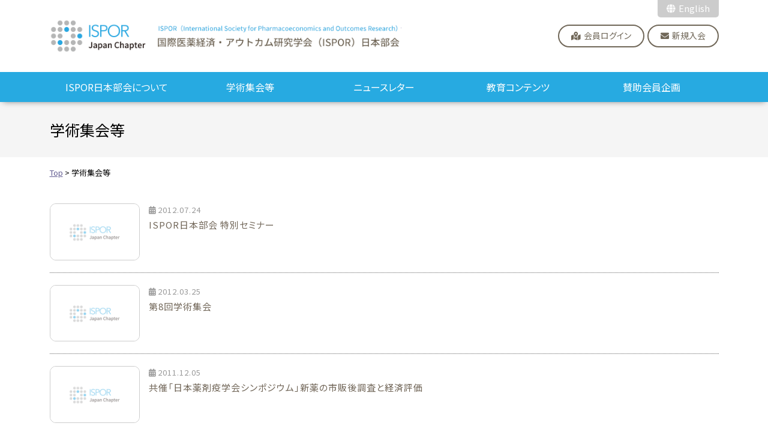

--- FILE ---
content_type: text/html; charset=UTF-8
request_url: https://ispor-jp.org/conferences/page/4/
body_size: 18806
content:
<!doctype html><html lang="ja"><head><meta charset="utf-8"><meta http-equiv="X-UA-Compatible" content="IE=edge"/><meta name="viewport" content="width=device-width, initial-scale=1, maximum-scale=5, minimum-scale=1"/><meta name="format-detection" content="telephone=no"/><title>学術集会等｜Page 4｜国際医薬経済・アウトカム研究学会（ISPOR）日本部会</title><meta name="description" content="学術集会等｜Page 4｜学術集会等の開催情報はこちら。ISPOR日本部会の学術集会、会員総会、特別セミナー、特別講演会のプログラムや発表資料を掲載中です。発表資料は会員限定となりますので、会員ログイン後にご覧ください。" /><link rel="icon" href="https://ispor-jp.org/wp-content/themes/ispor/images/favicon/favicon.ico" type="image/vnd.microsoft.icon"/><link rel="apple-touch-icon" sizes="152x152" href="https://ispor-jp.org/wp-content/themes/ispor/images/favicon/apple-icon-152x152.png"/> <script src="//webfonts.sakura.ne.jp/js/sakurav3.js"></script> <link rel="preconnect" href="https://fonts.googleapis.com"><link rel="preconnect" href="https://fonts.gstatic.com" crossorigin><link href="https://fonts.googleapis.com/css2?family=Noto+Sans+JP:wght@400;700&family=Noto+Serif+JP&family=Oswald&display=swap" rel="stylesheet"><meta name='robots' content='max-image-preview:large' /><link rel="alternate" type="application/rss+xml" title="国際医薬経済・アウトカム研究学会（ISPOR）日本部会 &raquo; 学術集会等 フィード" href="https://ispor-jp.org/conferences/feed/" /><style id='wp-img-auto-sizes-contain-inline-css' type='text/css'>img:is([sizes=auto i],[sizes^="auto," i]){contain-intrinsic-size:3000px 1500px}
/*# sourceURL=wp-img-auto-sizes-contain-inline-css */</style><style id='classic-theme-styles-inline-css' type='text/css'>/*! This file is auto-generated */
.wp-block-button__link{color:#fff;background-color:#32373c;border-radius:9999px;box-shadow:none;text-decoration:none;padding:calc(.667em + 2px) calc(1.333em + 2px);font-size:1.125em}.wp-block-file__button{background:#32373c;color:#fff;text-decoration:none}
/*# sourceURL=/wp-includes/css/classic-themes.min.css */</style><link rel='stylesheet' id='contact-form-7-css' href='https://ispor-jp.org/wp-content/cache/autoptimize/css/autoptimize_single_64ac31699f5326cb3c76122498b76f66.css' type='text/css' media='all' /><link rel='stylesheet' id='swpm.common-css' href='https://ispor-jp.org/wp-content/cache/autoptimize/css/autoptimize_single_6466e6ec38503f1cc5a38c2f9939132e.css' type='text/css' media='all' /><link rel='stylesheet' id='reset-css' href='https://ispor-jp.org/wp-content/cache/autoptimize/css/autoptimize_single_33fd8dd4a3b9844c663601a2f588b777.css' type='text/css' media='all' /><link rel='stylesheet' id='base-css' href='https://ispor-jp.org/wp-content/cache/autoptimize/css/autoptimize_single_3a0c2b15569bcd9fae7232d373fa4ca0.css' type='text/css' media='all' /><link rel='stylesheet' id='menu-css' href='https://ispor-jp.org/wp-content/cache/autoptimize/css/autoptimize_single_98947a24fe69110b69a169560a2c11b1.css' type='text/css' media='all' /><link rel='stylesheet' id='parts-css' href='https://ispor-jp.org/wp-content/cache/autoptimize/css/autoptimize_single_68cecc22aac2f04808fa068b76939dfc.css' type='text/css' media='all' /><link rel='stylesheet' id='page-css' href='https://ispor-jp.org/wp-content/cache/autoptimize/css/autoptimize_single_1dfd622e6c5579ff1dfd37bcae5831af.css' type='text/css' media='all' /><link rel='stylesheet' id='font-awesome-css-css' href='https://ispor-jp.org/wp-content/themes/ispor/css/fontawesome/5.15.4-web/css/all.min.css' type='text/css' media='all' /> <script type="text/javascript" src="https://ispor-jp.org/wp-content/themes/ispor/js/jquery-3.5.1.min.js" id="jquery-js"></script> <script type="text/javascript" src="https://ispor-jp.org/wp-content/themes/ispor/js/custom.js" id="script-custom-js"></script> <link rel="canonical" href="https://ispor-jp.org/conferences/page/4/">  <script async src="https://www.googletagmanager.com/gtag/js?id=G-W5RV1HBRNL"></script> <script>window.dataLayer = window.dataLayer || [];
  function gtag(){dataLayer.push(arguments);}
  gtag('js', new Date());

  gtag('config', 'G-W5RV1HBRNL');</script> </head><body data-rsssl=1 class="archive conferences ja"><div id="header"><div class="headerInner"><header id="top"><div class="headerTitle"><div class="logo"><a href="https://ispor-jp.org/">国際医薬経済・アウトカム研究学会（ISPOR）日本部会</a></div></div><div class="langMenu"><ul><li class="lang-item lang-item-9 lang-item-en lang-item-first"><a lang="en-US" hreflang="en-US" href="https://ispor-jp.org/en/conferences/">English</a></li></ul></div><div class="headerMenu"><ul><li> <a href="https://ispor-jp.org/login/" class="button in">会員ログイン</a></li><li><a href="https://ispor-jp.org/membership-guide/">新規入会</a></li></ul></div></header></div><div id="globalmenu" class="clearfix"><nav class="menu-%e3%80%90jp%e3%80%91pc%e7%94%a8%e3%82%b0%e3%83%ad%e3%83%bc%e3%83%90%e3%83%ab%e3%83%a1%e3%83%8b%e3%83%a5%e3%83%bc-container"><ul><li class="menu-item-has-children"><a>ISPOR日本部会について</a><ul class="sub-menu"><li><a href="https://ispor-jp.org/mission-statement/">設立趣旨</a></li><li><a href="https://ispor-jp.org/offer-committee/">役員・委員会</a></li><li><a href="https://ispor-jp.org/membership-guide/">入会案内・会則</a></li></ul></li><li><a href="https://ispor-jp.org/conferences/" aria-current="page">学術集会等</a></li><li><a href="https://ispor-jp.org/newsletter/">ニュースレター</a></li><li class="menu-item-has-children"><a href="https://ispor-jp.org/education/">教育コンテンツ</a><ul class="sub-menu"><li><a href="https://ispor-jp.org/education/useful/">お役立ち情報</a></li><li><a href="https://ispor-jp.org/education/paper/">最新論文のご紹介</a></li><li><a href="https://ispor-jp.org/education/movie/">動画</a></li><li><a href="https://ispor-jp.org/publications/">刊行物</a></li></ul></li><li><a href="https://ispor-jp.org/member/">賛助会員企画</a></li></ul></nav></div></div><div class="topContents"><div class="pageTitle"><h1> 学術集会等</h1></div><div class="breadcrumbs"> <span property="itemListElement" typeof="ListItem"><a property="item" typeof="WebPage" title="Go to 国際医薬経済・アウトカム研究学会（ISPOR）日本部会." href="https://ispor-jp.org" class="home" ><span property="name">Top</span></a><meta property="position" content="1"></span> &gt; <span property="itemListElement" typeof="ListItem"><span property="name" class="archive post-conferences-archive current-item">学術集会等</span><meta property="url" content="https://ispor-jp.org/conferences/"><meta property="position" content="2"></span></div></div><div id="container" class="clearfix"><div id="main" class="clearfix"><section><div class="sectionInner"><ul class="newsList2 clearfix"><li><div class="newsList2Thumbs"><a href="https://ispor-jp.org/conferences/20120724-765/" class="noExternal"><img src="https://ispor-jp.org/wp-content/themes/ispor/images/no-image.png" class="no-image" alt=""/></a></div><div class="newsList2Content noneSp"><div class="newsList2Date">2012.07.24</div><div class="newsList2Title"><a href="https://ispor-jp.org/conferences/20120724-765/" class="noExternal">ISPOR日本部会 特別セミナー</a></div></div><div class="newsList2Content nonePc"><div class="newsList2Title"><a href="https://ispor-jp.org/conferences/20120724-765/" class="noExternal"><ISPOR日本部会 特別セミナー</a></div><div class="newsList2Date">2012.07.24</div></div></li><li><div class="newsList2Thumbs"><a href="https://ispor-jp.org/conferences/20120325-761/" class="noExternal"><img src="https://ispor-jp.org/wp-content/themes/ispor/images/no-image.png" class="no-image" alt=""/></a></div><div class="newsList2Content noneSp"><div class="newsList2Date">2012.03.25</div><div class="newsList2Title"><a href="https://ispor-jp.org/conferences/20120325-761/" class="noExternal">第8回学術集会</a></div></div><div class="newsList2Content nonePc"><div class="newsList2Title"><a href="https://ispor-jp.org/conferences/20120325-761/" class="noExternal"><第8回学術集会</a></div><div class="newsList2Date">2012.03.25</div></div></li><li><div class="newsList2Thumbs"><a href="https://ispor-jp.org/conferences/20111205-758/" class="noExternal"><img src="https://ispor-jp.org/wp-content/themes/ispor/images/no-image.png" class="no-image" alt=""/></a></div><div class="newsList2Content noneSp"><div class="newsList2Date">2011.12.05</div><div class="newsList2Title"><a href="https://ispor-jp.org/conferences/20111205-758/" class="noExternal">共催「日本薬剤疫学会シンポジウム」新薬の市販後調査と経済評価</a></div></div><div class="newsList2Content nonePc"><div class="newsList2Title"><a href="https://ispor-jp.org/conferences/20111205-758/" class="noExternal"><共催「日本薬剤疫学会シンポジウム」新薬の市販後調査と経済評価</a></div><div class="newsList2Date">2011.12.05</div></div></li><li><div class="newsList2Thumbs"><a href="https://ispor-jp.org/conferences/20110723-751/" class="noExternal"><img src="https://ispor-jp.org/wp-content/themes/ispor/images/no-image.png" class="no-image" alt=""/></a></div><div class="newsList2Content noneSp"><div class="newsList2Date">2011.07.23</div><div class="newsList2Title"><a href="https://ispor-jp.org/conferences/20110723-751/" class="noExternal">第7回学術集会</a></div></div><div class="newsList2Content nonePc"><div class="newsList2Title"><a href="https://ispor-jp.org/conferences/20110723-751/" class="noExternal"><第7回学術集会</a></div><div class="newsList2Date">2011.07.23</div></div></li><li><div class="newsList2Thumbs"><a href="https://ispor-jp.org/conferences/20100916-703/" class="noExternal"><img src="https://ispor-jp.org/wp-content/themes/ispor/images/no-image.png" class="no-image" alt=""/></a></div><div class="newsList2Content noneSp"><div class="newsList2Date">2010.09.16</div><div class="newsList2Title"><a href="https://ispor-jp.org/conferences/20100916-703/" class="noExternal">第6回学術集会</a></div></div><div class="newsList2Content nonePc"><div class="newsList2Title"><a href="https://ispor-jp.org/conferences/20100916-703/" class="noExternal"><第6回学術集会</a></div><div class="newsList2Date">2010.09.16</div></div></li><li><div class="newsList2Thumbs"><a href="https://ispor-jp.org/conferences/20100313-686/" class="noExternal"><img src="https://ispor-jp.org/wp-content/themes/ispor/images/no-image.png" class="no-image" alt=""/></a></div><div class="newsList2Content noneSp"><div class="newsList2Date">2010.03.13</div><div class="newsList2Title"><a href="https://ispor-jp.org/conferences/20100313-686/" class="noExternal">第5回学術集会</a></div></div><div class="newsList2Content nonePc"><div class="newsList2Title"><a href="https://ispor-jp.org/conferences/20100313-686/" class="noExternal"><第5回学術集会</a></div><div class="newsList2Date">2010.03.13</div></div></li><li><div class="newsList2Thumbs"><a href="https://ispor-jp.org/conferences/20090116-682/" class="noExternal"><img src="https://ispor-jp.org/wp-content/themes/ispor/images/no-image.png" class="no-image" alt=""/></a></div><div class="newsList2Content noneSp"><div class="newsList2Date">2009.01.16</div><div class="newsList2Title"><a href="https://ispor-jp.org/conferences/20090116-682/" class="noExternal">第4回学術集会</a></div></div><div class="newsList2Content nonePc"><div class="newsList2Title"><a href="https://ispor-jp.org/conferences/20090116-682/" class="noExternal"><第4回学術集会</a></div><div class="newsList2Date">2009.01.16</div></div></li><li><div class="newsList2Thumbs"><a href="https://ispor-jp.org/conferences/20070915-678/" class="noExternal"><img src="https://ispor-jp.org/wp-content/themes/ispor/images/no-image.png" class="no-image" alt=""/></a></div><div class="newsList2Content noneSp"><div class="newsList2Date">2007.09.15</div><div class="newsList2Title"><a href="https://ispor-jp.org/conferences/20070915-678/" class="noExternal">第3回学術集会</a></div></div><div class="newsList2Content nonePc"><div class="newsList2Title"><a href="https://ispor-jp.org/conferences/20070915-678/" class="noExternal"><第3回学術集会</a></div><div class="newsList2Date">2007.09.15</div></div></li><li><div class="newsList2Thumbs"><a href="https://ispor-jp.org/conferences/20061116-674/" class="noExternal"><img src="https://ispor-jp.org/wp-content/themes/ispor/images/no-image.png" class="no-image" alt=""/></a></div><div class="newsList2Content noneSp"><div class="newsList2Date">2006.11.16</div><div class="newsList2Title"><a href="https://ispor-jp.org/conferences/20061116-674/" class="noExternal">第2回学術集会</a></div></div><div class="newsList2Content nonePc"><div class="newsList2Title"><a href="https://ispor-jp.org/conferences/20061116-674/" class="noExternal"><第2回学術集会</a></div><div class="newsList2Date">2006.11.16</div></div></li></ul><div class="clear"><div class='wp-pagenavi' role='navigation'> <span class='pages'>4 / 5</span><a class="previouspostslink" rel="prev" aria-label="前のページ" href="https://ispor-jp.org/conferences/page/3/">«</a><a class="page smaller" title="ページ 1" href="https://ispor-jp.org/conferences/">1</a><a class="page smaller" title="ページ 2" href="https://ispor-jp.org/conferences/page/2/">2</a><a class="page smaller" title="ページ 3" href="https://ispor-jp.org/conferences/page/3/">3</a><span aria-current='page' class='current'>4</span><a class="page larger" title="ページ 5" href="https://ispor-jp.org/conferences/page/5/">5</a><a class="nextpostslink" rel="next" aria-label="次のページ" href="https://ispor-jp.org/conferences/page/5/">»</a></div></div></div></section></div></div><div id="pageTop"><div><a id="movePageTop"><span>このページの先頭へ戻る</span></a></div></div><footer id="footer"><div class="footerInner clearfix"><div class="footerInfo"><div>国際医薬経済・アウトカム研究学会（ISPOR）日本部会</div> <address> ＜事務局＞ 〒150-0002 東京都渋谷区渋谷2-12-15 <br class="nonePc">日本薬学会 長井記念館 4F<br> クレコンリサーチ＆コンサルティング株式会社内 <br class="nonePc">ISPOR日本部会 </address></div><div class="footerMenu"><ul><li><a href="https://ispor-jp.org/contact/">お問い合わせ</a></li><li><a rel="privacy-policy" href="https://ispor-jp.org/privacy/">個人情報保護方針</a></li></ul></div></div><div id="copyright"><div class="copyrightInner">Copyright &copy; ISPOR. All Rights Reserved.</div></div></footer><div id="overlay"></div><div id="humberger"><span class="humbergerMenu"></span></div><div id="drawernav"><ul><li><a href="https://ispor-jp.org/">トップページ</a></li><li> <a href="https://ispor-jp.org/login/">会員ログイン</a></li><li class="menu-item-has-children"><a>ISPOR日本部会について</a><ul class="sub-menu"><li><a href="https://ispor-jp.org/mission-statement/">設立趣旨</a></li><li><a href="https://ispor-jp.org/offer-committee/">役員・委員会</a></li><li><a href="https://ispor-jp.org/membership-guide/">入会案内・会則</a></li></ul></li><li><a href="https://ispor-jp.org/news/">新着情報</a></li><li><a href="https://ispor-jp.org/conferences/" aria-current="page">学術集会等</a></li><li><a href="https://ispor-jp.org/newsletter/">ニュースレター</a></li><li class="menu-item-has-children"><a>教育コンテンツ</a><ul class="sub-menu"><li><a href="https://ispor-jp.org/education/">教育コンテンツ</a></li><li><a href="https://ispor-jp.org/education/useful/">お役立ち情報</a></li><li><a href="https://ispor-jp.org/education/paper/">最新論文のご紹介</a></li><li><a href="https://ispor-jp.org/education/movie/">動画</a></li><li><a href="https://ispor-jp.org/publications/">刊行物</a></li></ul></li><li><a href="https://ispor-jp.org/member/">賛助会員企画</a></li><li><a href="https://ispor-jp.org/contact/">お問い合わせ</a></li><li><a href="https://ispor-jp.org/membership-guide/">新規入会</a></li><li><a rel="privacy-policy" href="https://ispor-jp.org/privacy/">個人情報保護方針</a></li><li><a href="https://ispor-jp.org/en/conferences/" hreflang="en-US" lang="en-US">English</a></li></ul></div>  <script type="speculationrules">{"prefetch":[{"source":"document","where":{"and":[{"href_matches":"/*"},{"not":{"href_matches":["/wp-*.php","/wp-admin/*","/wp-content/uploads/*","/wp-content/*","/wp-content/plugins/*","/wp-content/themes/ispor/*","/*\\?(.+)"]}},{"not":{"selector_matches":"a[rel~=\"nofollow\"]"}},{"not":{"selector_matches":".no-prefetch, .no-prefetch a"}}]},"eagerness":"conservative"}]}</script> <script type="text/javascript" src="https://ispor-jp.org/wp-includes/js/dist/hooks.min.js" id="wp-hooks-js"></script> <script type="text/javascript" src="https://ispor-jp.org/wp-includes/js/dist/i18n.min.js" id="wp-i18n-js"></script> <script type="text/javascript" id="wp-i18n-js-after">wp.i18n.setLocaleData( { 'text direction\u0004ltr': [ 'ltr' ] } );
//# sourceURL=wp-i18n-js-after</script> <script type="text/javascript" src="https://ispor-jp.org/wp-content/plugins/contact-form-7/includes/swv/js/index.js" id="swv-js"></script> <script type="text/javascript" id="contact-form-7-js-translations">( function( domain, translations ) {
	var localeData = translations.locale_data[ domain ] || translations.locale_data.messages;
	localeData[""].domain = domain;
	wp.i18n.setLocaleData( localeData, domain );
} )( "contact-form-7", {"translation-revision-date":"2025-11-30 08:12:23+0000","generator":"GlotPress\/4.0.3","domain":"messages","locale_data":{"messages":{"":{"domain":"messages","plural-forms":"nplurals=1; plural=0;","lang":"ja_JP"},"This contact form is placed in the wrong place.":["\u3053\u306e\u30b3\u30f3\u30bf\u30af\u30c8\u30d5\u30a9\u30fc\u30e0\u306f\u9593\u9055\u3063\u305f\u4f4d\u7f6e\u306b\u7f6e\u304b\u308c\u3066\u3044\u307e\u3059\u3002"],"Error:":["\u30a8\u30e9\u30fc:"]}},"comment":{"reference":"includes\/js\/index.js"}} );
//# sourceURL=contact-form-7-js-translations</script> <script type="text/javascript" id="contact-form-7-js-before">var wpcf7 = {
    "api": {
        "root": "https:\/\/ispor-jp.org\/wp-json\/",
        "namespace": "contact-form-7\/v1"
    }
};
//# sourceURL=contact-form-7-js-before</script> <script type="text/javascript" src="https://ispor-jp.org/wp-content/plugins/contact-form-7/includes/js/index.js" id="contact-form-7-js"></script> <script type="text/javascript" src="https://ispor-jp.org/wp-content/themes/ispor/js/option.js" id="option-js"></script> <script type="text/javascript" src="https://ispor-jp.org/wp-content/plugins/page-links-to/dist/new-tab.js" id="page-links-to-js"></script> </body></html>

--- FILE ---
content_type: text/css
request_url: https://ispor-jp.org/wp-content/cache/autoptimize/css/autoptimize_single_3a0c2b15569bcd9fae7232d373fa4ca0.css
body_size: 1001
content:
@charset "utf-8";#humberger{-vendor-animation-duration:3s;-vendor-animation-delay:2s;-vendor-animation-iteration-count:infinite}*{box-sizing:border-box}html{font-size:62.5%}body{background:#fff;font-family:'Noto Sans JP',"メイリオ",Meiryo,"ヒラギノ角ゴ Pro W3","Hiragino Kaku Gothic Pro",Osaka,"ＭＳ Ｐゴシック","MS PGothic",sans-serif;font-size:1.6rem;-webkit-text-size-adjust:100%;font-feature-settings:"palt";line-height:1.7}#main{width:100%}.sectionInner{max-width:1115px;min-width:1000px;margin:0 auto;padding:25px 0;clear:both;position:relative;letter-spacing:1px}.front .sectionInner{padding:50px 0}#footer{width:100%;min-width:1000px}@media only screen and (max-width:999px){#main{width:100%;margin:0 0 15px}.sectionInner{min-width:100px;width:100%;padding:0 15px}#footer{min-width:100px;width:100%}}#header{box-shadow:0px 4px 10px -5px rgba(0,0,0,.5);height:170px;width:100%;position:fixed;z-index:10;background:#fff;top:0;left:0;z-index:150}.customize-support #header{top:32px}.headerInner{max-width:1115px;min-width:1000px;margin:0 auto}#top{width:100%;display:flex;align-items:center;justify-content:space-between;position:relative}.headerTitle{display:flex;align-items:center;padding:25px 0}.logoTxt{font-size:1.3rem;padding-left:20px}.logo{width:586px;height:70px}.logo a{display:block;width:100%;height:100%;background:url(//ispor-jp.org/wp-content/themes/ispor/images/base/logo.png) no-repeat;background-size:100%;overflow:hidden;text-indent:100%;white-space:nowrap}@media only screen and (max-width:999px){#header{height:60px}.headerInner{width:100%;min-width:100px;padding:10px}#top{display:block}.headerTitle{flex-wrap:wrap;padding:0}.logoTxt{width:100%;font-size:1.2rem;padding-left:0;order:1}.logo{width:335px;height:40px;order:2}.logo a{background:url(//ispor-jp.org/wp-content/themes/ispor/images/base/logo.png) no-repeat;background-size:100%}}.footerInner{background:url(//ispor-jp.org/wp-content/themes/ispor/images/base/footer-bg.png) repeat-x bottom center;max-width:1115px;min-width:1000px;margin:0 auto;padding:50px 0;text-align:center;color:#706758}.footerInfo{margin-bottom:15px}.footerInfo div{margin-bottom:10px;font-size:2.2rem;font-weight:700}.en-US .footerInfo div{font-size:2rem}.en-US address{font-size:1.5rem}#copyright{background:#95ca3e;text-align:center;font-size:1.3rem;padding:5px;color:#fff}@media only screen and (max-width:999px){.footerInner{width:100%;min-width:100px;display:block;padding:15px}.footerInfo{text-align:left;padding-right:0}.footerInfo div{font-size:1.8rem;text-align:center}.footerInfo address{font-size:1.5rem;text-align:center}}.widget ul li{border-bottom:1px dotted #ccc;margin-bottom:5px;padding:0 10px;font-size:1.4rem}.widget ul li a{display:block}.tagcloud a{border-bottom:1px dotted #ccc;margin-bottom:5px;padding:0 10px;font-size:1.4rem !important;display:block}.archive_month select{width:96%;margin:0 2%}@media print{#humberger,#pageTop,#pageTop div,#movePageTop,#pageTop p{display:none!important}#container{padding:0!important}#header{position:static!important}.topContents{min-width:1000px!important;width:100%!important;margin:0!important;padding:0!important;overflow:hidden!important}}

--- FILE ---
content_type: text/css
request_url: https://ispor-jp.org/wp-content/cache/autoptimize/css/autoptimize_single_98947a24fe69110b69a169560a2c11b1.css
body_size: 1251
content:
@charset "utf-8";.headerMenu li{display:inline-block;margin-left:5px}.headerMenu li a{background:#fff;border:2px solid #706758;border-radius:100px;text-decoration:none;color:#706758;padding:5px 20px;position:relative;display:inline-block;font-size:1.4rem}.headerMenu li a:hover{background:#706758;color:#fff}.headerMenu li a:before{font-family:"Font Awesome 5 Free";font-weight:900;margin-right:5px}.headerMenu li:nth-child(1) a:before{content:"\f5a0"}.headerMenu li:nth-child(2) a:before{content:"\f0e0"}.headerMenu .logined li:nth-child(1) a:before{content:"\f4ff"}.headerMenu .logined li:nth-child(2) a:before{content:"\f5a0"}.headerMenu .logined li:nth-child(3) a:before{content:"\f0e0"}.langMenu{position:absolute;top:0;right:0}.langMenu ul li a{background:#ccc;border-radius:0 0 5px 5px;padding:5px 15px;text-decoration:none;color:#fff;font-size:1.5rem}.langMenu ul li a:hover{background:#666}.langMenu ul li a:before{font-family:"Font Awesome 5 Free";font-weight:900;content:"\f0ac";margin-right:5px}@media only screen and (max-width:999px){.headerMenu,.langMenu{display:none}}.footerMenu ul li{display:inline-block;margin-left:15px}.footerMenu ul li a{background:#fff;border:2px solid #706758;border-radius:100px;text-decoration:none;color:#706758;padding:8px 50px 10px;position:relative;width:250px;display:inline-block}.footerMenu ul li a:hover{background:#706758;color:#fff}.footerMenu ul li a:after{font-family:"Font Awesome 5 Free";font-weight:900;content:"\f105";position:absolute;right:14px;top:9px}@media only screen and (max-width:999px){.footerMenu{text-align:center;margin-bottom:15px}.footerMenu ul li:nth-child(1){margin-bottom:15px}}#globalmenu{width:100%;background:#27aae1}#globalmenu ul{display:flex;max-width:1115px;min-width:1000px;margin:0 auto}#globalmenu ul li{position:relative;width:calc(100%/5)}#globalmenu ul li a{text-decoration:none;width:100%;height:50px;padding:10px;display:flex;align-items:center;justify-content:center;color:#fff}#globalmenu ul li:hover{background:#276de1}#globalmenu ul ul{position:absolute;display:block;display:none;top:50px;padding:0;border-left:none;margin:0 auto;float:none;width:100%;min-width:100px}#globalmenu ul ul li{display:block;float:none;border-top:1px solid #fff;height:auto;border-right:none;width:100%}#globalmenu ul ul li.gmsub a{padding-right:20px}#globalmenu ul ul li.gmsub li a{padding-right:0}.gmsub a:after{font-family:"Font Awesome 5 Free";font-weight:900;content:"\f0da";position:absolute;right:5px;top:50%;margin-top:-12px}.gmsubNone a:after{content:"";position:static;right:0}#globalmenu ul ul li a{height:auto;display:block;background:#27aae1;padding:12px 4px;text-align:center}#globalmenu ul ul li a:hover{background-color:#276de1}#globalmenu ul ul ul{top:-1px;left:100%;position:absolute;display:none}#globalmenu ul ul ul li{border-top:none;border-bottom:1px solid #fff}#globalmenu ul ul ul a{background-color:#999;padding:15px 5px!important}#globalmenu ul ul ul a:hover{background-color:#666}#drawernav{display:none}@media only screen and (max-width:999px){#globalmenu{position:static;display:none}#page{padding-top:50px;position:relative;z-index:999;left:0;background:#fff;-webkit-transition:all .4s cubic-bezier(1,0,.0,1.000);-moz-transition:all .4s cubic-bezier(1,0,.0,1.000);-o-transition:all .4s cubic-bezier(1,0,.0,1.000);transition:all .4s cubic-bezier(1,0,.0,1.000);-webkit-transition-timing-function:cubic-bezier(1,0,.0,1.000);-moz-transition-timing-function:cubic-bezier(1,0,.0,1.000);-o-transition-timing-function:cubic-bezier(1,0,.0,1.000);transition-timing-function:cubic-bezier(1,0,.0,1.000)}#drawernav{display:block;overflow-y:scroll;position:fixed;top:0;right:-240px;width:240px;height:100%;background:#333;color:#fff;z-index:995;padding-top:45px;-webkit-transition:all .4s cubic-bezier(1,0,.0,1.000);-moz-transition:all .4s cubic-bezier(1,0,.0,1.000);-o-transition:all .4s cubic-bezier(1,0,.0,1.000);transition:all .4s cubic-bezier(1,0,.0,1.000);-webkit-transition-timing-function:cubic-bezier(1,0,.0,1.000);-moz-transition-timing-function:cubic-bezier(1,0,.0,1.000);-o-transition-timing-function:cubic-bezier(1,0,.0,1.000);transition-timing-function:cubic-bezier(1,0,.0,1.000)}#drawernav ul{list-style:none;padding:0}#drawernav ul li{border-bottom:1px solid #666}#drawernav ul li a:before{font-family:"Font Awesome 5 Free";font-weight:900;content:"\f105";padding:0 5px 0 0}#drawernav ul li a.gmc:before{font-family:"Font Awesome 5 Free";font-weight:900;content:"\f107"}#drawernav ul li ul{margin:0 0 0 20px}#drawernav ul li ul li:last-child{border-bottom:none}#drawernav ul li a{color:#fff;display:block;padding:10px;text-decoration:none}#drawernav ul li a:hover{background:#999}#drawernav h4{padding:0 15px}#humberger{position:fixed;top:0;right:0;z-index:997;cursor:pointer;box-sizing:border-box;display:none;display:block;width:60px;border-radius:0 0 0 4px;padding:2px 0 6px 2px;margin:0;text-align:center;font-size:1.2rem;color:#fff;background:#333}.drawer-opened #humberger{background:#999}.icon-bar{height:2px;background:#333;display:block;margin-bottom:6px;-webkit-transition:all .4s cubic-bezier(1,0,.0,1.000);-moz-transition:all .4s cubic-bezier(1,0,.0,1.000);-o-transition:all .4s cubic-bezier(1,0,.0,1.000);transition:all .4s cubic-bezier(1,0,.0,1.000);-webkit-transition-timing-function:cubic-bezier(1,0,.0,1.000);-moz-transition-timing-function:cubic-bezier(1,0,.0,1.000);-o-transition-timing-function:cubic-bezier(1,0,.0,1.000);transition-timing-function:cubic-bezier(1,0,.0,1.000)}.humbergerMenu:before{content:"MENU"}.drawer-opened .humbergerMenu:before{font-family:"Font Awesome 5 Free";font-weight:900;content:"\f00d"}.fixed-content{right:inherit;width:100%;z-index:996;-webkit-transition:all .4s cubic-bezier(1,0,.0,1.000);-moz-transition:all .4s cubic-bezier(1,0,.0,1.000);-o-transition:all .4s cubic-bezier(1,0,.0,1.000);transition:all .4s cubic-bezier(1,0,.0,1.000);-webkit-transition-timing-function:cubic-bezier(1,0,.0,1.000);-moz-transition-timing-function:cubic-bezier(1,0,.0,1.000);-o-transition-timing-function:cubic-bezier(1,0,.0,1.000);transition-timing-function:cubic-bezier(1,0,.0,1.000)}#overlay{z-index:-1;opacity:0;background:#000;left:0;top:0;width:100%;height:100%;position:fixed;-webkit-transition:all .4s cubic-bezier(1,0,.0,1.000);-moz-transition:all .4s cubic-bezier(1,0,.0,1.000);-o-transition:all .4s cubic-bezier(1,0,.0,1.000);transition:all .4s cubic-bezier(1,0,.0,1.000);-webkit-transition-timing-function:cubic-bezier(1,0,.0,1.000);-moz-transition-timing-function:cubic-bezier(1,0,.0,1.000);-o-transition-timing-function:cubic-bezier(1,0,.0,1.000);transition-timing-function:cubic-bezier(1,0,.0,1.000)}body.drawer-opened #page{left:-240px;-webkit-box-shadow:1px 0 2px #000;box-shadow:1px 0 2px #000}body.drawer-opened .fixed-content{left:-240px}body.drawer-opened #drawernav{right:0}#gmenu{display:none}#humberger{display:block}body.drawer-opened #humberger .icon-bar{background:#fff}body.drawer-opened #overlay{z-index:997;opacity:.3;left:-240px}#drawernav ul li.menu-item-has-children ul{display:none}#drawernav ul li.menu-item-has-children>a{padding-right:30px;position:relative}#drawernav ul li.menu-item-has-children>a:after{font-family:"Font Awesome 5 Free";font-weight:400;content:"\f0fe";padding:0 5px 0 0;position:absolute;font-size:2rem;right:0;top:7px}#drawernav ul li.menu-item-has-children>a.active:after{content:"\f146"}}

--- FILE ---
content_type: text/css
request_url: https://ispor-jp.org/wp-content/cache/autoptimize/css/autoptimize_single_68cecc22aac2f04808fa068b76939dfc.css
body_size: 4414
content:
@charset "utf-8";.dispinline{display:inline}.dispb{display:block!important}.dispinlineb{display:inline-block}.dispnone{display:none}.nonePc{display:none}.oHidden{overflow:hidden}@media only screen and (max-width:999px){.nonePc{display:inline-block}.noneSp{display:none}}.mauto{margin-left:auto;margin-right:auto}.mb0{margin-bottom:0!important}.mb1{margin-bottom:1px!important}.mb5{margin-bottom:5px!important}.mb10{margin-bottom:10px!important}.mb15{margin-bottom:15px!important}.mb20{margin-bottom:20px!important}.mb25{margin-bottom:25px!important}.mb30{margin-bottom:30px!important}.mb35{margin-bottom:35px!important}.mb40{margin-bottom:40px!important}.mb45{margin-bottom:45px!important}.mb50{margin-bottom:50px!important}.mb55{margin-bottom:55px!important}.mb60{margin-bottom:60px!important}.mb65{margin-bottom:65px!important}.mb70{margin-bottom:70px!important}.mb75{margin-bottom:75px!important}.mb80{margin-bottom:80px!important}.mb85{margin-bottom:85px!important}.mb90{margin-bottom:90px!important}.mb95{margin-bottom:95px!important}.mb100{margin-bottom:100px!important}.mr5{margin-right:5px}.mr10{margin-right:10px}.mr15{margin-right:15px}.w100{width:100%}.w50,.w50sp100{width:50%}.w60{width:60%}.w70{width:70%}.w75{width:75%}.w80{width:80%}@media only screen and (max-width:999px){.w50sp100{width:100%}}.vaTop{vertical-align:top}.vaBottom{vertical-align:bottom}.vaMiddle{vertical-align:middle}.aiCenter{align-items:center}.indent{text-indent:1.6rem}.indent1{margin-left:1.6rem;text-indent:-1.6rem}.bpa{page-break-before:always}strong,.bold{font-weight:700}.nbold{font-weight:400}.underLine{text-decoration:underline}.delLine{text-decoration:line-through}.small1{font-size:1.4rem}.small2{font-size:1.2rem}.big1{font-size:1.8rem}.big2{font-size:2rem}.txtRight{text-align:right}.txtLeft{text-align:left}.txtCenter,.txtCenter2{text-align:center}@media only screen and (max-width:999px){.txtCenter2{text-align:left}}.fcRed{color:#ff0004}.fcBlue{color:#06c}.fcWhite{color:#fff}.fontFamily1{font-family:Garamond,"Times New Roman","游明朝","Yu Mincho","游明朝体","YuMincho","ヒラギノ明朝 Pro W3","Hiragino Mincho Pro","HiraMinProN-W3","HGS明朝E","ＭＳ Ｐ明朝","MS PMincho",serif}img{max-width:100%;height:auto}img.imgCenter{margin-left:auto;margin-right:auto;display:block}img.imgLeft{padding:0 25px 25px 0;float:left}img.imgRight{padding:0 0 25px 25px;float:right}img.imgLeftN1{padding:0 25px 25px 0;float:left}img.imgRightN1{padding:0 0 25px 25px;float:right}@media only screen and (max-width:999px){img.imgLeftN1,img.imgRightN1{padding:0;float:none;display:block;margin:0 auto 15px}}a{text-decoration:underline;color:#605a90}a:hover{color:#333}#container a[target=_blank]:after,.externalLink:after{font-family:"Font Awesome 5 Free";content:"\f35d";font-weight:900;margin-left:5px;margin-right:3px;display:inline-block;font-size:1.3rem}#container a[target=_blank].noExternal:after{display:none}.buttonLink1,.buttonLink2{overflow:hidden;margin:0 auto 25px;padding:0;border-radius:6px;text-align:center}.buttonLink1 a,.buttonLink2 a{display:block;position:relative;color:#fff;text-decoration:none;padding:10px 30px 10px 5px}.buttonLink1 a{background:#666}.buttonLink2 a{background:#f90}.buttonLink1 a:hover{background:#999}.buttonLink2 a:hover{background:#fc0}.buttonLink1 a:before,.buttonLink2 a:before{font-family:"Font Awesome 5 Free";font-weight:900;content:"\f138";position:absolute;right:10px;top:50%;margin-top:-17px;color:#fff;font-size:2rem}.linkMore1{text-align:center;margin-bottom:25px}.linkMore1 a{display:inline-block;border:1px solid #ccc;padding:10px 50px 10px 25px;position:relative;text-decoration:none;border-radius:10px;background:rgba(255,255,255,.3);transition:all .3s ease}.linkMore1 a:hover{background:rgba(255,255,255,.8)}.linkMore1 a:before{font-family:"Font Awesome 5 Free";font-weight:900;content:"\f101";position:absolute;right:10px;top:50%;margin-top:-12px}.linkMore2{text-align:center;margin-bottom:25px}.linkMore2 a{display:inline-block;padding:8px 50px 10px;position:relative;text-decoration:none;border-radius:100px;background:#95c93d;color:#fff}.linkMore2 a:hover{background:#119200}.linkMore2 a:after{font-family:"Font Awesome 5 Free";font-weight:900;content:"\f105";right:14px;top:10px;position:absolute}@media only screen and (max-width:999px){.linkMore2{font-size:1.5rem}.linkMore2 a{padding:5px 50px}.linkMore2 a:after{top:6px}}.anchor:before{content:"";display:block;height:190px;margin:-190px 0 0}@media only screen and (max-width:999px){.anchor:before{content:"";display:block;height:65px;margin:-65px 0 0}}.tagBox .pageLinkList1{display:flex;flex-wrap:wrap}.tagBox .pageLinkList1 li{width:calc((100% - 10px)/3);list-style-type:none;margin:0 4.9px 5px 0}.tagBox .pageLinkList1 li:nth-of-type(3n){margin-right:0}.tagBox .pageLinkList1 li a{padding:10px 20px 10px 10px;border-radius:5px;background:#f5f5f5;text-align:center;position:relative;height:100%;display:flex;align-items:center;justify-content:center;text-decoration:none}.tagBox .pageLinkList1 li a:before{font-family:"Font Awesome 5 Free";font-weight:900;content:"\f0da";position:absolute;right:0;top:0;display:flex;width:20px;height:100%;justify-content:center;align-items:center}@media only screen and (max-width:999px){.tagBox .pageLinkList1{display:block}.tagBox .pageLinkList1 li{width:100%;margin:0 0 5px}}.tagBox ol.upper-r li{list-style-type:upper-roman}.tagBox .pageLinkList2{display:flex;flex-wrap:wrap}.tagBox .pageLinkList2 li{width:calc((100% - 5px)/2);list-style-type:none;margin:0 4.9px 5px 0}.tagBox .pageLinkList2 li:nth-of-type(2n){margin-right:0}.tagBox .pageLinkList2 li a{padding:10px 20px 10px 10px;border-radius:5px;background:#f5f5f5;text-align:center;position:relative;height:100%;display:flex;align-items:center;justify-content:center;text-decoration:none}.tagBox .pageLinkList2 li a:before{font-family:"Font Awesome 5 Free";font-weight:900;content:"\f0da";position:absolute;right:0;top:0;display:flex;width:20px;height:100%;justify-content:center;align-items:center}@media only screen and (max-width:999px){.tagBox .pageLinkList2{display:block}.tagBox .pageLinkList2 li{width:100%;margin:0 0 5px}}.floatLeft{float:left}.floatRight{float:right}.floatLeft2col1,.floatRight2col1{width:calc((100% - 25px)/2);margin-bottom:10px}.floatLeft2col1{float:left;clear:left}.floatRight2col1{float:right}@media only screen and (max-width:999px){.floatLeft2col1,.floatRight2col1{width:100%;float:none}}.box1,.box2,.box3{padding:15px 25px;margin-bottom:25px}.box1{border:1px solid #ccc}.box2{background:#dcf5fd}.box3{background:#eef6ed}@media only screen and (max-width:999px){.box1,.box2,.box3{padding:10px}}.contentsBox1,.contentsBox2{max-width:1115px;min-width:1000px;margin:0 auto}@media only screen and (max-width:999px){.contentsBox1,.contentsBox2{width:100%;min-width:100px}.contentsBox2{padding:0 15px}}.flexBox1,.flexBox2,.flexBox3,.flexBox4,.flexBox5,.flexBox6{display:flex;margin-bottom:25px}.flexBox1>div:nth-of-type(1),.flexBox2>div:nth-of-type(1),.flexBox3>div:nth-of-type(1),.flexBox5>div:nth-of-type(1),.flexBox6>div:nth-of-type(1){margin-right:25px}.flexBox1>div{width:calc((100% - 25px)/2)}.flexBox2>div:nth-of-type(1),.flexBox3>div:nth-of-type(2){width:260px}.flexBox5>div:nth-of-type(1),.flexBox6>div:nth-of-type(2){width:355px}.flexBox2>div:nth-of-type(2),.flexBox3>div:nth-of-type(1){width:calc(100% - 285px)}.flexBox5>div:nth-of-type(2),.flexBox6>div:nth-of-type(1){width:calc(100% - 380px)}.flexBox4>div{width:calc((100% - 50px)/3);margin-right:24.9px}.flexBox4>div:nth-of-type(3){margin-right:0}@media only screen and (max-width:999px){.flexBox1,.flexBox2,.flexBox3,.flexBox4,.flexBox5,.flexBox6{display:block}.flexBox1>div:nth-of-type(1),.flexBox2>div:nth-of-type(1),.flexBox3>div:nth-of-type(1),.flexBox4>div,.flexBox5>div:nth-of-type(1),.flexBox6>div:nth-of-type(1){width:100%;margin:0 0 15px}.flexBox1>div:nth-of-type(2),.flexBox2>div:nth-of-type(2),.flexBox3>div:nth-of-type(2),.flexBox4>div:nth-of-type(3),.flexBox5>div:nth-of-type(2),.flexBox6>div:nth-of-type(2){width:100%;margin-bottom:0}}dl.dl1{margin-bottom:25px}.dl1 dt,.dl1 dd{border-left:5px solid #4b8345;padding:10px}.dl1 dt{font-weight:700;background:#f5f5f5}.dl1 dd{margin-bottom:15px}.dl1 dd:last-child{margin-bottom:0}#main p{margin-bottom:25px}.topContents{width:100%;min-width:1000px;margin:170px 0 0;overflow:hidden}.front .customize-support .topContents{margin-top:148px}@media only screen and (max-width:999px){.topContents{min-width:100px;margin:60px 0 0}}.pageTitle{background:#f5f5f5;padding:25px 0;margin-bottom:15px}.pageTitle h1{max-width:1115px;min-width:1000px;margin:0 auto;font-size:2.5rem}.breadcrumbs{font-size:1.3rem;max-width:1115px;min-width:1000px;margin:0 auto 15px}.breadcrumbs br{display:none}@media only screen and (max-width:999px){.pageTitle{padding:15px;margin-bottom:5px}.pageTitle h1{width:100%;min-width:100px;margin:0 auto;font-size:2.3rem}.breadcrumbs{width:100%;min-width:100px;margin:0 auto 15px;overflow-x:scroll;white-space:nowrap;padding:5px 15px}.breadcrumbs::-webkit-scrollbar{height:5px}.breadcrumbs::-webkit-scrollbar-thumb{background-color:rgba(100,100,100,.2)}}#pageTop{width:45px;height:45px;display:none;position:fixed;right:15px;bottom:15px;z-index:5}#pageTop div{display:flex;width:45px;height:45px;align-items:center;justify-content:center;background:rgba(0,0,0,.8);-webkit-transition:all .3s;-moz-transition:all .3s;transition:all .3s;border-radius:50%}#pageTop div span{display:none}#pageTop div:hover{background:rgba(0,0,0,.5)}#movePageTop{color:#fff;text-decoration:none;cursor:pointer;display:flex;width:45px;height:45px;align-items:center;justify-content:center}#movePageTop:before{font-family:"Font Awesome 5 Free";font-weight:900;content:"\f062";color:#fff;font-size:3rem}@media only screen and (max-width:999px){#pageTop{right:10px;bottom:10px}}iframe.googlemap{width:100%;height:400px}@media only screen and (max-width:999px){iframe.googlemap{height:300px}}.tagBox{word-wrap:break-word;overflow-wrap:break-word}.wordBreakTable{width:100%;table-layout:fixed}.wordBreakTable td{word-wrap:break-word;overflow-wrap:break-word}.tagBox em{font-style:italic}img.aligncenter{display:block;margin:0 auto}.tagBox ul.ul1,.tagBox ol.ol1,.tagBox ul.float2col1,.tagBox ul.float3col1,.tagBox ul.float3col2,.tagBox ul.float4col1,.tagBox ul.float4col2,ul.ul1,ol.ol1,ul.float2col1,ul.float3col1,ul.float3col2,ul.float4col1,ul.float4col2{margin-bottom:25px;overflow:hidden}.tagBox ul,.tagBox ol{margin-bottom:25px;overflow:hidden}.tagBox ul li,ul.ul1 li{list-style-type:disc;margin:0 0 10px 20px}.tagBox ol li,ol.ol1 li{list-style-type:decimal;margin:0 0 10px 30px}.tagBox ul li ul,.tagBox ol li ul{margin-bottom:0}.tagBox ul li ul li,.tagBox ol li ul li,ul.ul1 li ul li,ol.ol1 li ul li{list-style-type:circle}.tagBox ul.listNonStyle li,.tagBox ol.listNonStyle li{list-style-type:none;margin:0 0 10px}.tagBox ul.float2col1 li,ul.float2col1 li{list-style-type:none;width:calc((100% - 25px)/2);float:left;margin:0 24.9px 15px 0}.tagBox ul.float2col1 li:nth-child(odd),ul.float2col1 li:nth-child(odd){clear:left}.tagBox ul.float2col1 li:nth-child(even),ul.float2col1 li:nth-child(even){margin-right:0}@media only screen and (max-width:999px){.tagBox ul.float2col1 li,ul.float2col1 li{width:100%;float:none;margin:0 0 15px}}.tagBox ul.float3col1 li,ul.float3col1 li{list-style-type:none;width:calc((100% - 50px)/3);float:left;margin:0 24.9px 15px 0}.tagBox ul.float3col1 li:nth-child(3n),ul.float3col1 li:nth-child(3n){margin-right:0}.tagBox ul.float3col1 li:nth-child(3n+1),ul.float3col1 li:nth-child(3n+1){clear:left}@media only screen and (max-width:999px){.tagBox ul.float3col1 li,ul.float3col1 li{width:100%;float:none;margin:0 0 15px}}.tagBox ul.float3col2,ul.float3col2{display:flex;flex-wrap:wrap}.tagBox ul.float3col2 li,ul.float3col2 li{list-style-type:none;width:calc((100% - 50px)/3);margin:0 24.9px 15px 0}.tagBox ul.float3col2 li:nth-child(3n),ul.float3col2 li:nth-child(3n){margin-right:0}@media only screen and (max-width:999px){ul.float3col2 li,.tagBox ul.float3col2 li{width:calc((100% - 15px)/2);float:none;margin:0 0 15px}ul.float3col2 li:nth-child(3n),.tagBox ul.float3col2 li:nth-child(3n){margin:0 0 15px}ul.float3col2 li:nth-child(2n),.tagBox ul.float3col2 li:nth-child(2n){float:right;margin-left:15px}ul.float3col2 li:nth-child(2n+1),.tagBox ul.float3col2 li:nth-child(2n+1){float:left;clear:right}}ul.float4col1 li,.tagBox ul.float4col1 li{list-style-type:none;width:calc((100% - 75px)/4);float:left;margin:0 24.9px 15px 0}ul.float4col1 li:nth-child(4n),.tagBox ul.float4col1 li:nth-child(4n){margin:0 0 15px}ul.float4col1 li:nth-child(4n+1),.tagBox ul.float4col1 li:nth-child(4n+1){clear:left}@media only screen and (max-width:999px){ul.float4col1 li,.tagBox ul.float4col1 li{width:100%;float:none;margin:0 0 15px}}ul.float4col2 li,.tagBox ul.float4col2 li{list-style-type:none;width:calc((100% - 75px)/4);float:left;margin:0 24.9px 15px 0}ul.float4col2 li:nth-child(4n),.tagBox ul.float4col2 li:nth-child(4n){margin:0 0 15px}ul.float4col2 li:nth-child(4n+1),.tagBox ul.float4col2 li:nth-child(4n+1){clear:left}@media only screen and (max-width:999px){ul.float4col2 li,.tagBox ul.float4col2 li{width:calc((100% - 15px)/2);float:none;margin:0 0 15px}ul.float4col2 li:nth-child(4n),.tagBox ul.float4col2 li:nth-child(4n){margin:0 0 15px}ul.float4col2 li:nth-child(4n+1),.tagBox ul.float4col2 li:nth-child(4n+1){float:none}ul.float4col2 li:nth-child(2n),.tagBox ul.float4col2 li:nth-child(2n){float:right}ul.float4col2 li:nth-child(2n+1),.tagBox ul.float4col2 li:nth-child(2n+1){float:left;clear:right}}.tagBox ul.float2col1 img,.tagBox ul.float3col1 img,.tagBox ul.float3col2 img,.tagBox ul.float4col1 img,ul.float2col1 img,ul.float3col1 img,ul.float3col2 img,ul.float4col1 img{max-width:100%;height:auto}.tagBox ul.boxList1,.tagBox ul.boxList2{display:flex;flex-wrap:wrap}.tagBox ul.boxList1 li,.tagBox ul.boxList2 li{list-style:none;margin:0 10px 10px 0;display:flex;align-items:center;background:#f5f5f5;padding:15px 5px;border-radius:5px;text-align:center;justify-content:center}.tagBox ul.boxList1 li{width:calc((100% - 30px)/4)}.tagBox ul.boxList2 li{width:calc((100% - 30px)/3)}.tagBox ul.boxList1 li:nth-of-type(4n),.tagBox ul.boxList2 li:nth-of-type(3n){margin-right:0}@media only screen and (max-width:999px){.tagBox ul.boxList1,.tagBox ul.boxList2{display:block}.tagBox ul.boxList1 li,.tagBox ul.boxList2 li{display:block;width:100%;margin:0 0 5px;padding:10px 5px;background:0 0;border-bottom:1px dotted #ccc}}.table1,.table1 td,.table1 th,.tagBox table,.tagBox table td,.tagBox table th{border:1px solid #ccc;box-sizing:border-box}table caption{margin-bottom:10px}.table1,.tagBox table{border-collapse:collapse;margin-bottom:25px}.table1 th,.table1 td,.tagBox table th,.tagBox table td{padding:10px}.table1 th,.tagBox table th{background-color:#f5f5f5;vertical-align:middle}.table2 th{background-color:#ddd}.table2 td{background-color:transparent}.table2 tr:nth-child(2n+1){background-color:#f5f5f5}.table2 tr:nth-child(2n+1) th{background-color:#ddd}.tdw{background:#fff}.td1{background:#dcf5fd}.td2{background:#eef6ed}.thw1 th{width:180px}@media only screen and (max-width:999px){.tableMw1 th,.tableMw1 td,.tagBox .tableMw1 th,.tagBox .tableMw1 td{display:block;border:none;width:100%}.thw1 th{width:150px}.tableMw1.thw1 th,.tagBox .tableMw1.thw1 th{width:100%}}@media screen and (max-width:999px){.scroll table{overflow:auto;white-space:normal;display:block;width:auto}.scroll table tbody{width:1000px;display:table}.scroll table::-webkit-scrollbar{height:4px}.scroll table::-webkit-scrollbar-track{background:#f1f1f1}.scroll table::-webkit-scrollbar-thumb{background:#bcbcbc}.scroll td,.scroll th{width:auto}}.tagBox h2,.tagBox h3,.tagBox h4,.tagBox h5,.tagBox h6{margin-bottom:25px;letter-spacing:1px;line-height:130%}.tagBox h2{background:#27aae1;box-shadow:5px 5px 0 #0060df;padding:.9rem 1.9rem 1rem 2rem;font-size:2.4rem;color:#fff}.tagBox h3{font-size:2rem;padding:.5em .8em .5em 1em;color:#010101;background:#eaf3ff;border-bottom:solid 3px #516ab6}.tagBox h4{border-bottom:3px solid #000;font-size:1.9rem;position:relative;padding:1rem .5rem;color:#000;line-height:135%}.tagBox h4:before,.tagBox h4:after{position:absolute;content:'';left:2em;width:0;height:0;border-width:14px 12px 0;border-style:solid}.tagBox h4:before{bottom:-14px;border-color:#000 transparent transparent}.tagBox h4:after{bottom:-9px;border-color:#fff transparent transparent}.tagBox h5{border-bottom:2px dotted #999;padding-bottom:10px;font-size:1.8rem;line-height:135%}.tagBox h6{font-size:1.7rem;position:relative;padding-left:35px}.tagBox h6:before{position:absolute;content:'';top:11px;width:25px;left:0;height:4px;border-top:solid 4px #27acd9}@media only screen and (max-width:999px){.tagBox h2{font-size:2.1rem}}.tagBox blockquote{border:1px solid #eee;margin-bottom:25px;padding:45px;position:relative;border-radius:15px}.tagBox blockquote:before,.tagBox blockquote:after{font-family:"Font Awesome 5 Free";font-weight:900;position:absolute;color:#999;font-size:2.8rem}.tagBox blockquote:before{content:"\f10d";top:5px;left:10px}.tagBox blockquote:after{content:"\f10e";right:10px;bottom:5px}@media only screen and (max-width:999px){.tagBox blockquote:before,.tagBox blockquote:after{font-size:2.4rem}}img.no-image{border:1px solid #ccc;border-radius:10px;vertical-align:bottom}.newsList1,.newsList2{margin-bottom:0!important}.newsList1 li{font-size:1.5rem;margin-bottom:30px!important}.newsList1Date{color:#ccc;font-size:1.3rem}.newsList1Title{text-overflow:ellipsis;white-space:nowrap;overflow:hidden}.newsList1Title a{text-decoration:none;color:#716658}.newsList1Title a:hover{text-decoration:underline}.newsList1Cate{width:120px;padding-left:20px}.newsList1Cate a{display:block;background:#ccc;font-size:1.3rem;text-decoration:none;color:#fff;padding:2px 5px;text-align:center}.newsList1Thumbs{margin-bottom:5px}.newsList1Thumbs img{width:100%;border-radius:15px}@media only screen and (max-width:999px){.newsList1 li{font-size:1.3rem}.newsList1Date{font-size:1.2rem;margin-bottom:5px}.newsList1Cate{width:50%;margin-bottom:5px}.newsList1Title{width:100%;padding-left:0}}.newsList2 li{border-bottom:1px dotted #666;margin-bottom:20px;padding-bottom:20px;font-size:1.5rem;display:flex}.newsList2 li:last-child{border-bottom:0}.newsList2Date{color:#999;font-size:1.3rem;position:relative}.newsList2Date:before{font-family:"Font Awesome 5 Free";content:"\f073";font-weight:900;position:relative;margin-right:3px}.newsList2Title a{text-decoration:none;color:#716658}.newsList2Title a:hover{text-decoration:underline}.newsList2Cate{width:120px;padding-left:20px}.newsList2Cate a{display:block;background:#ccc;font-size:1.3rem;text-decoration:none;color:#fff;padding:2px 5px;text-align:center}.newsList2Thumbs{width:150px;height:auto;position:relative}.newsList2Thumbs img{width:100%}.newsList2Content{width:calc(100% - 165px);margin-left:15px}@media only screen and (max-width:999px){.newsList2 li{width:calc((100% - 15px)/2);margin-right:15px;font-size:1.3rem;display:block;border-bottom:0;padding-bottom:0;margin-bottom:15px}.newsList2 li:nth-child(2n+1){float:left;clear:right}.newsList2 li:nth-child(2n){float:right;margin-right:0}.newsList2Date{font-size:1.2rem;margin-bottom:5px;color:#ccc}.newsList2Date:before{display:none}.newsList2Cate{width:50%;margin-bottom:5px}.newsList2Title{width:100%;padding-left:0;text-overflow:ellipsis;white-space:nowrap;overflow:hidden}.newsList2Thumbs{width:100%;margin-bottom:5px}.newsList2Content{width:100%;margin-left:0}}div.pagenate{margin-top:15px}.pagenate span,.pagenate a{padding:2px 5px}.pagenate span{border:1px solid #ddd}div.wp-pagenavi{margin-top:30px;padding:15px 0;text-align:center}.wp-pagenavi span,.wp-pagenavi a{background:#fff;border:1px solid #ccc;margin:2px 2px 2px 0;padding:6px 9px 5px;text-decoration:none;color:#000}.wp-pagenavi span{background:#ddd}.wp-pagenavi a:hover{background:#999;color:#fff}@media only screen and (max-width:999px){div.wp-pagenavi{padding:0;font-size:1.2rem;line-height:300%}.wp-pagenavi span,.wp-pagenavi a{padding:6px 6px 5px}}#wp-calendar{border-collapse:collapse;border-top-width:1px;border-right-width:1px;border-top-style:solid;border-right-style:solid;border-top-color:#999;border-right-color:#999;width:100%;margin-bottom:15px;font-size:1.2rem}#wp-calendar thead tr th{border-bottom-width:1px;border-left-width:1px;border-bottom-style:solid;border-left-style:solid;border-bottom-color:#999;border-left-color:#999}#wp-calendar th{height:20px;text-align:center}#wp-calendar td{border-bottom-width:1px;border-left-width:1px;border-bottom-style:solid;border-left-style:solid;border-bottom-color:#999;border-left-color:#999;height:20px;padding-top:5px;text-align:center}#wp-calendar #calendar-caption{font-weight:700;text-align:center}#calendar_wrap a{text-decoration:none;color:#ccc}#wp-calendar #today{background-color:#ccc}#wp-calendar #today a{color:#fff}#calendar_wrap{position:relative}#wp-calendar-pn{top:5px;left:0;width:250px;margin-left:35px;position:absolute}#prev{margin-left:20px;float:left}#next{margin-right:20px;float:right}#wp-calendar .pad{color:#fcf}.searchform{position:relative}form input.searchfield{padding:12px;width:100%;border-radius:24px;border:1px solid #ccc;margin-bottom:30px}form input.searchsubmit{width:35px;height:35px;padding:0;font-family:"Font Awesome 5 Free";font-weight:900;font-size:20px;border:none;background:0 0;cursor:pointer;position:absolute;top:3px;right:3px;color:#635d49}.youtube{position:relative;width:100%;padding-top:56.25%;margin-bottom:20px}.youtube iframe{position:absolute;top:0;right:0;width:100%;height:100%}.bcR{background-color:#ff595c}.bcB{background-color:#8eccff}.bcY{background-color:#efe893}.guideLine{overflow-x:scroll;max-width:100%}.imageBox-row{display:flex;gap:25px;margin-bottom:25px}.imageBox-row>div{flex-grow:1}.imageBox-row img{display:block;flex-grow:1;object-fit:cover;height:400px;width:100%}@media screen and (max-width:999px){.imageBox-row{flex-direction:column;gap:15px}.imageBox-row img{object-fit:contain;height:auto}}

--- FILE ---
content_type: text/css
request_url: https://ispor-jp.org/wp-content/cache/autoptimize/css/autoptimize_single_1dfd622e6c5579ff1dfd37bcae5831af.css
body_size: 684
content:
@charset "utf-8";.offer-committee .float2col1,.offer-committee-en .float2col1{margin-bottom:40px!important}.offer-committee .float2col1 li,.offer-committee-en .float2col1 li{margin-bottom:25px!important}.member-photo{width:100px;float:left}.member-photo img{width:100%;height:auto;vertical-align:bottom}.member-profile{width:calc(100% - 120px);margin-left:20px;float:right}.member-profile p{margin-bottom:0!important;font-size:1.5rem;line-height:140%}.member-profile-name{border-bottom:2px dotted #ccc;margin-bottom:10px;padding-bottom:10px;font-size:1.9rem;line-height:100%}@media only screen and (max-width:999px){.member-profile{width:calc(100% - 115px);margin-left:15px}.member-profile p{font-size:1.4rem}.member-profile-name{font-size:1.7rem}.offer-committee .float2col1 li,.offer-committee-en .float2col1 li{border-bottom:1px solid #ccc;padding-bottom:20px}.offer-committee .float2col1 li:last-child,.offer-committee-en .float2col1 li:last-child{border-bottom:0}}.swpm-login-widget-form,.swpm-pw-reset-widget-form{border:1px solid #ccc;border-radius:5px;width:300px;padding:20px;margin:0 auto}.swpm-login-widget-form input[type=text],.swpm-login-widget-form input[type=password],.swpm-pw-reset-email-input input[type=text]{width:100%}.swpm-pw-reset-email-input input[type=text]{margin-bottom:10px}.swpm-login-widget-form input[type=submit],.swpm-pw-reset-submit-button input[type=submit],.swpm-edit-profile-submit-section input[type=submit]{padding:5px 15px 3px}#swpm-editprofile-form input[type=text],#swpm-editprofile-form input[type=password]{padding:4px 8px}.en-US #swpm-editprofile-form input[type=text],.en-US #swpm-editprofile-form input[type=password]{font-family:unset!important}.swpm-remember-me{margin-bottom:15px}.swpm-username-label,.swpm-password-label,.swpm-rember-label,.swpm-pw-reset-email-label{font-size:1.4rem}.swpm-forgot-pass-link,.swpm-join-us-link{font-size:1.4rem}.swpm-forgot-pass-link a,.swpm-join-us-link a{text-decoration:none;color:#000;position:relative}.swpm-forgot-pass-link a:hover,.swpm-join-us-link a:hover{text-decoration:underline}.swpm-forgot-pass-link a:before,.swpm-join-us-link a:before{font-family:"Font Awesome 5 Free";font-weight:900;content:"\f0da";margin-right:10px;display:inline-block}.swpm-pw-reset-widget-inside .swpm-margin-top-10{margin-top:0!important}#swpm-editprofile-form table{width:100%}#swpm-editprofile-form table tr td:nth-child(1){background:#fafafa;width:20%}@media only screen and (max-width:999px){#swpm-editprofile-form th,#swpm-editprofile-form td{display:block;width:100%}#swpm-editprofile-form th{width:100%}#swpm-editprofile-form table tr td:nth-child(1){width:100%}#swpm-editprofile-form table tr td:nth-child(2){padding:15px}#swpm-editprofile-form input[type=text],#swpm-editprofile-form input[type=password],#swpm-editprofile-form select{width:100%}}.highlight-bg-blue{background-color:#45B0E1!important;color:#fff}.highlight-bg-purple{background-color:#f2ceed}.mw800{max-width:800px}.table-header-bg{background-color:#ffe796!important}